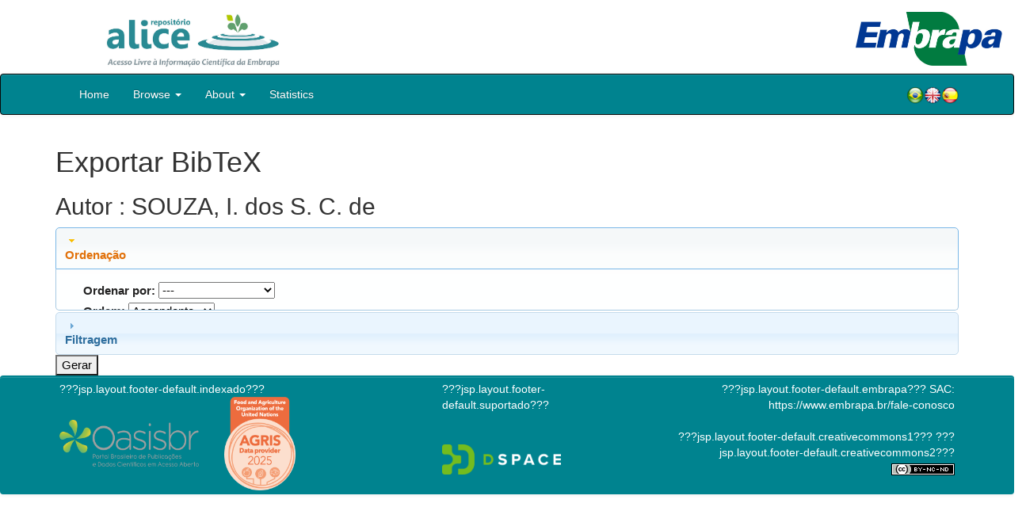

--- FILE ---
content_type: text/html;charset=UTF-8
request_url: https://www.alice.cnptia.embrapa.br/alice/stats/report.jsp?type=author&id=U09VWkEsIEkuIGRvcyBTLiBDLiBkZQ==&bibtex=yes
body_size: 12078
content:


















<!DOCTYPE html>
<html>
    <head>
        <title>Alice: Configure o relatório</title>
        <meta http-equiv="Content-Type" content="text/html; charset=UTF-8" />
        <meta name="Generator" content="DSpace 5.6" />
        <meta name="viewport" content="width=device-width, initial-scale=1.0">
        <link rel="shortcut icon" href="/alice/favicon.ico" type="image/x-icon"/>
        <link rel="stylesheet" href="/alice/static/css/jquery-ui-1.10.3.custom/redmond/jquery-ui-1.10.3.custom.css" type="text/css" />
        <link rel="stylesheet" href="/alice/static/css/bootstrap/bootstrap.min.css" type="text/css" />
        <link rel="stylesheet" href="/alice/static/css/bootstrap/bootstrap-theme.min.css" type="text/css" />
        <link rel="stylesheet" href="/alice/static/css/bootstrap/dspace-theme.css" type="text/css" />
        
        <link rel="search" type="application/opensearchdescription+xml" href="/alice/open-search/description.xml" title="DSpace"/>
        

        <script type='text/javascript' src="/alice/static/js/jquery/jquery-1.10.2.min.js"></script>
        <script type='text/javascript' src='/alice/static/js/jquery/jquery-ui-1.10.3.custom.min.js'></script>
        <script type='text/javascript' src='/alice/static/js/bootstrap/bootstrap.min.js'></script>
        <script type='text/javascript' src='/alice/static/js/holder.js'></script>
        <script type="text/javascript" src="/alice/utils.js"></script>
        <script type="text/javascript" src="/alice/static/js/choice-support.js"></script>

        
        


        <!-- HTML5 shim and Respond.js IE8 support of HTML5 elements and media queries -->
        <!--[if lt IE 9]>
          <script src="/alice/static/js/html5shiv.js"></script>
          <script src="/alice/static/js/respond.min.js"></script>
        <![endif]-->
    </head>

    
    
    <body class="undernavigation">

                <div class="row" style="padding-bottom: 0px;">


                  <div class="col-md-3 brand">
                      <a  href="/alice/" style="outline: none;">
                <img src="/alice/image/logo_ALICE.jpg" alt="Alice logo" class="logoRepositorio" style="" width="508px" >
                  <img src="/alice/image/Alice_Embrapa.jpg" alt="Alice logo" class="logoComposto" style="" width="508px" >
                      </a>
                    </div>


                    <div class="col-md-9" style="padding-top: 0px;">


                    <img src="/alice/image/aliceback.jpg" alt="alice" class="banerDireita">

                    <a  href="https://www.embrapa.br/" target="_blank" style="outline: none;">
                      <img src="/alice/image/embrapa_logo.jpg" alt="Embrapa " class="logoEmbrapa" width="330px">
                      </a>
                    </div>


                    </div>




        <a class="sr-only" href="#content">Skip navigation</a>
        <header class="navbar navbar-inverse navbar-fixed">




            
            <div class="container" style="padding-right: 0px;">
                

























<div class="navbar-header">
    <button type="button" class="navbar-toggle" data-toggle="collapse" data-target=".navbar-collapse">
        <span class="icon-bar"></span>
        <span class="icon-bar"></span>
        <span class="icon-bar"></span>
    </button>
    
</div>
<nav class="collapse navbar-collapse bs-navbar-collapse" role="navigation">
    <ul class="nav navbar-nav">
        <li class="false"><a href="/alice/"> Home</a></li>

        <li class="dropdown">
            <a href="#" class="dropdown-toggle" data-toggle="dropdown">Browse <b class="caret"></b></a>
            <ul class="dropdown-menu">
                <li><a href="/alice/community-list">Embrapa Units</a></li>
                <li class="divider"></li>
                <li class="dropdown-header">Browse Items by:</li>
                    

                
                <li><a href="/alice/browse?type=dateissued">Issue Date</a></li>
                    
                <li><a href="/alice/browse?type=author">Author</a></li>
                    
                <li><a href="/alice/browse?type=editor">???browse.menu.editor???</a></li>
                    
                <li><a href="/alice/browse?type=title">Title</a></li>
                    
                <li><a href="/alice/browse?type=subject">Subject</a></li>
                    
                <li><a href="/alice/browse?type=type">???browse.menu.type???</a></li>
                    

                

            </ul>
        </li>

        <li class="dropdown">
            <a href="#" class="dropdown-toggle" data-toggle="dropdown">About  <b class="caret"></b></a>
            <ul class="dropdown-menu" style="font-size: 15px;">
                <li><a href="/alice/alice.jsp" style="font-size: 15px;">???browse.menu.sobre.repositorio???</a></li>
                <li><a href="https://www.embrapa.br/seb/o-sistema" target="_blank" style="font-size: 15px;">???jsp.dspace.quadro.seb???</a></li>
                <li><a href="/alice/interoperabilidade.jsp" style="font-size: 15px;">???browse.menu.sobre.interoperabilidade???</a></li>
                <li><a href="https://www.embrapa.br/politica-de-governanca-de-dados-informacao-e-conhecimento"  target="_blank" style="font-size: 15px;">???browse.menu.sobre.politica???</a></li>
                <li><a href="/alice/duvidas.jsp" style="font-size: 15px;">???browse.menu.sobre.duvidas???</a></li>
                <li><a href="/alice/contato.jsp" style="font-size: 15px;">???browse.menu.sobre.contato???</a></li>
            </ul>
        </li>
        <!--STATS ADDON  -->
        
        <li><a href="/alice/stats?level=general&type=access&page=downviews-series">Statistics</a></li>
            
        <!--END STATS ADDON  -->
    </ul>
    
    
    <div style="padding-top:15px;padding-left:25px;">
        <div class="dropdown">
            <a class="pull-right" href="?locale=es"><img alt="Español" title="Español" src="/alice/image/spain.png"></a>
            <a class="pull-right" href="?locale=en"><img alt="English" title="English" src="/alice/image/english.png"></a>
            <a class="pull-right" href="?locale=pt_BR"><img alt="Português" title="Português" src="/alice/image/brazil.png"></a>
        </div>
    </div>
    
    

</nav>

            </div>
            
        </header>

        <main id="content" role="main">

            
            <div class="container">
                

















 


























    
   <!-- Reporting addon -->
   <script type='text/javascript' src='/alice/stats/js/jquery-1.7.1.min.js'></script>
   <script type='text/javascript' src='/alice/stats/js/jquery-ui-1.8.16.custom.min.js'></script>
   <script type="text/javascript" src="/alice/stats/js/jquery.flot.min.js"></script>
   <script type="text/javascript" src="/alice/stats/js/jquery.colorhelpers.min.js"></script>
   <script type="text/javascript" src="/alice/stats/js/jquery.flot.crosshair.min.js"></script>
   <script type="text/javascript" src="/alice/stats/js/jquery.flot.fillbetween.min.js"></script>
   <script type="text/javascript" src="/alice/stats/js/jquery.flot.image.min.js"></script>
   <script type="text/javascript" src="/alice/stats/js/jquery.flot.navigate.min.js"></script>
   <script type="text/javascript" src="/alice/stats/js/jquery.flot.pie.min.js"></script>
   <script type="text/javascript" src="/alice/stats/js/jquery.flot.resize.min.js"></script>
   <script type="text/javascript" src="/alice/stats/js/jquery.flot.selection.min.js"></script>
   <script type="text/javascript" src="/alice/stats/js/jquery.flot.stack.min.js"></script>
   <script type="text/javascript" src="/alice/stats/js/jquery.flot.symbol.min.js"></script>
   <script type="text/javascript" src="/alice/stats/js/jquery.flot.threshold.min.js"></script>
   <script type="text/javascript" src="/alice/stats/js/excanvas.min.js"></script>
   <!-- End reporting addon includes -->
	<div class="reporting">
		
		<h1>Exportar BibTeX</h1>
		
		
		<h2>Autor :  SOUZA, I. dos S. C. de</h2>
		
		<form target="_blank" action="/alice/reporting" method="GET">
			<input type="hidden" name="type" value="author" />
			<input type="hidden" name="id" value="U09VWkEsIEkuIGRvcyBTLiBDLiBkZQ==" />
			
			<input type="hidden" name="bibtex" value="yes" />
			<input type="hidden" name="format" value="bibtex" />
			
			
			
	
				
			
			
			<h3>Ordenação</h3>
			<div class="group">
				<div class="fields">
					<label>Ordenar por: </label>
					<select name="orderfield">
						<option value="none" selected="selected">---</option>
					
					
						
						<option value="issuedate">Data de publicação</option>
					
					
					
						
						<option value="title">Título</option>
					
					
					
						
						<option value="doctype">Tipo de documento</option>
					
					
					
						
						<option value="handle">Handle</option>
					
					
					
					
					
						
						<option value="peerreview">Revisão por pares</option>
					
					
					
					
					
					
					</select>
				</div>
				<div class="order">
					<label>Ordem: </label>
					<select name="order">
						<option value="ASC">Ascendente</option>
						<option value="DESC">Descendente</option>
					</select>
				</div>
			</div>
			
			
			
			<h3>Filtragem</h3>
			<div class="filters">
				
				
				<div class="filterfield" id="issuedate">
					
				</div>
				
				
				
				
				
				<div class="filterfield" id="doctype">
					
				</div>
				
				
				
				
				
				
				
				<div class="filterfield" id="peerreview">
					
				</div>
				
				
				
				
				
				
				
				
				<p class="nofilter">Filtros não disponíveis</p>
				
			</div>
			
			<div class="buttons">
				
				<input type="submit" name="submit" value="Gerar"/>
			</div>
		</form>
	</div>
	<script type="text/javascript">
		$(function(){
			// Accordion
			$(".reporting").accordion({ header: "h3" });
		});
	</script>














</div>
</main>

<footer class="navbar navbar-inverse navbar-bottom">
    <div id="designedby" class="container text-muted">
        <div class="col-md-5" align="left" id="footer">
            ???jsp.layout.footer-default.indexado??? </br>
            <a href="https://oasisbr.ibict.br/" target="_BLANK">
            <img src="/alice/image/oasisbr.png" alt="Portal Brasileiro de Publicações e Dados Científicos em Acesso Aberto" title="Oasisbr" width="176" height="59" />
            </a>
            &nbsp;&nbsp;&nbsp;&nbsp;&nbsp;&nbsp;
            <a href="https://www.fao.org/agris/" target="_BLANK">
                <img src=https://assets.agris.fao.org/public/images/2024-10/ADP_cert_2025.png alt="BR1– FAO AGRIS data provider 2025" title="Seal of recognition for active AGRIS Data Providers 2025" width="90" height="118" />
            </a>
        </div>
        <div class="col-md-3" align="left">
                ???jsp.layout.footer-default.suportado??? </br></br></br>
                <a href="http://www.dspace.org/" target="_BLANK">
                <img src="/alice/image/DSpace-logo-light.png" alt="DSpace logo" width="150" height="38"></img>
            </a>
        </div>
        <div class="col-md-4" align="right" id="footer2">
            <p>
            <a class="linkRodape" style="color: #FFF;" href="https://www.embrapa.br/" target="_BLANK">  ???jsp.layout.footer-default.embrapa???</a>
            SAC: <a class="linkRodape" style="color: #FFF;" href="https://www.embrapa.br/fale-conosco" target="_BLANK">https://www.embrapa.br/fale-conosco</a></br></br>
???jsp.layout.footer-default.creativecommons1???<a style="color: white;" href="https://creativecommons.org/licenses/by-nc-nd/4.0/"> ???jsp.layout.footer-default.creativecommons2???</a></br>
               <a rel="license" href="http://creativecommons.org/licenses/by-nc-nd/4.0/">
               <img alt=???jsp.layout.footer-default.creativecommons3???" style="border-width:0" src="https://i.creativecommons.org/l/by-nc-nd/4.0/80x15.png" /></a>
            </p>
            <a href="/alice/htmlmap"></a></p>
        </div>
    </div>
</footer>
</body>
</html>



--- FILE ---
content_type: application/javascript
request_url: https://www.alice.cnptia.embrapa.br/alice/stats/js/jquery.flot.stack.min.js
body_size: 1177
content:
(function(b){var a={series:{stack:null}};function c(f){function d(k,j){var h=null;for(var g=0;g<j.length;++g){if(k==j[g]){break}if(j[g].stack==k.stack){h=j[g]}}return h}function e(C,v,g){if(v.stack==null){return}var p=d(v,C.getData());if(!p){return}var z=g.pointsize,F=g.points,h=p.datapoints.pointsize,y=p.datapoints.points,t=[],x,w,k,J,I,r,u=v.lines.show,G=v.bars.horizontal,o=z>2&&(G?g.format[2].x:g.format[2].y),n=u&&v.lines.steps,E=true,q=G?1:0,H=G?0:1,D=0,B=0,A;while(true){if(D>=F.length){break}A=t.length;if(F[D]==null){for(m=0;m<z;++m){t.push(F[D+m])}D+=z}else{if(B>=y.length){if(!u){for(m=0;m<z;++m){t.push(F[D+m])}}D+=z}else{if(y[B]==null){for(m=0;m<z;++m){t.push(null)}E=true;B+=h}else{x=F[D+q];w=F[D+H];J=y[B+q];I=y[B+H];r=0;if(x==J){for(m=0;m<z;++m){t.push(F[D+m])}t[A+H]+=I;r=I;D+=z;B+=h}else{if(x>J){if(u&&D>0&&F[D-z]!=null){k=w+(F[D-z+H]-w)*(J-x)/(F[D-z+q]-x);t.push(J);t.push(k+I);for(m=2;m<z;++m){t.push(F[D+m])}r=I}B+=h}else{if(E&&u){D+=z;continue}for(m=0;m<z;++m){t.push(F[D+m])}if(u&&B>0&&y[B-h]!=null){r=I+(y[B-h+H]-I)*(x-J)/(y[B-h+q]-J)}t[A+H]+=r;D+=z}}E=false;if(A!=t.length&&o){t[A+2]+=r}}}}if(n&&A!=t.length&&A>0&&t[A]!=null&&t[A]!=t[A-z]&&t[A+1]!=t[A-z+1]){for(m=0;m<z;++m){t[A+z+m]=t[A+m]}t[A+1]=t[A-z+1]}}g.points=t}f.hooks.processDatapoints.push(e)}b.plot.plugins.push({init:c,options:a,name:"stack",version:"1.2"})})(jQuery);
